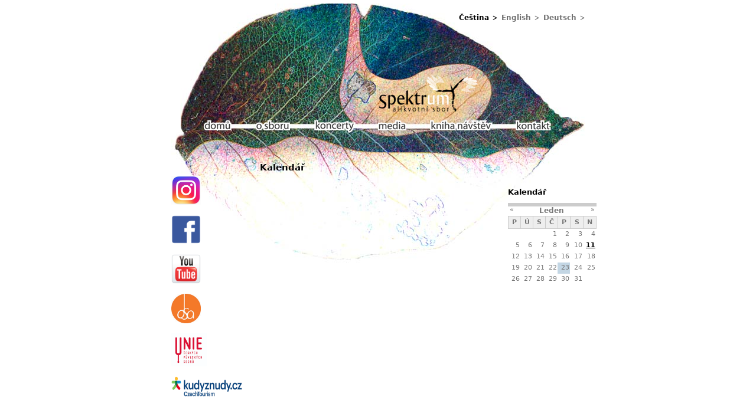

--- FILE ---
content_type: text/html; charset=utf-8
request_url: http://www.spektrumchoir.com/cs/events-calendar/2022-12-20
body_size: 3700
content:
<!DOCTYPE html PUBLIC "-//W3C//DTD XHTML 1.0 Strict//EN" "http://www.w3.org/TR/xhtml1/DTD/xhtml1-strict.dtd">
<html xmlns="http://www.w3.org/1999/xhtml" xml:lang="cs" lang="cs" dir="ltr">

<head>
<meta http-equiv="Content-Type" content="text/html; charset=utf-8" />
  <title>Kalendář | Alikvotní sbor Spektrum</title>
  <meta http-equiv="Content-Type" content="text/html; charset=utf-8" />
<link rel="shortcut icon" href="/sites/default/files/spektrum_favicon.ico" type="image/x-icon" />
  <link type="text/css" rel="stylesheet" media="all" href="/modules/node/node.css?T" />
<link type="text/css" rel="stylesheet" media="all" href="/modules/system/defaults.css?T" />
<link type="text/css" rel="stylesheet" media="all" href="/modules/system/system.css?T" />
<link type="text/css" rel="stylesheet" media="all" href="/modules/system/system-menus.css?T" />
<link type="text/css" rel="stylesheet" media="all" href="/modules/user/user.css?T" />
<link type="text/css" rel="stylesheet" media="all" href="/sites/all/modules/cck/theme/content-module.css?T" />
<link type="text/css" rel="stylesheet" media="all" href="/sites/all/modules/ckeditor/ckeditor.css?T" />
<link type="text/css" rel="stylesheet" media="all" href="/sites/all/modules/date/date.css?T" />
<link type="text/css" rel="stylesheet" media="all" href="/sites/all/modules/date/date_popup/themes/datepicker.css?T" />
<link type="text/css" rel="stylesheet" media="all" href="/sites/all/modules/date/date_popup/themes/jquery.timeentry.css?T" />
<link type="text/css" rel="stylesheet" media="all" href="/sites/all/modules/filefield/filefield.css?T" />
<link type="text/css" rel="stylesheet" media="all" href="/sites/all/modules/thickbox/thickbox.css?T" />
<link type="text/css" rel="stylesheet" media="all" href="/sites/all/modules/thickbox/thickbox_ie.css?T" />
<link type="text/css" rel="stylesheet" media="all" href="/misc/farbtastic/farbtastic.css?T" />
<link type="text/css" rel="stylesheet" media="all" href="/sites/all/modules/calendar/calendar.css?T" />
<link type="text/css" rel="stylesheet" media="all" href="/sites/all/modules/cck/modules/fieldgroup/fieldgroup.css?T" />
<link type="text/css" rel="stylesheet" media="all" href="/sites/all/modules/views/css/views.css?T" />
<link type="text/css" rel="stylesheet" media="all" href="/sites/all/themes/spektrum/css/html-reset.css?T" />
<link type="text/css" rel="stylesheet" media="all" href="/sites/all/themes/spektrum/css/wireframes.css?T" />
<link type="text/css" rel="stylesheet" media="all" href="/sites/all/themes/spektrum/css/layout-fixed.css?T" />
<link type="text/css" rel="stylesheet" media="all" href="/sites/all/themes/spektrum/css/page-backgrounds.css?T" />
<link type="text/css" rel="stylesheet" media="all" href="/sites/all/themes/spektrum/css/tabs.css?T" />
<link type="text/css" rel="stylesheet" media="all" href="/sites/all/themes/spektrum/css/messages.css?T" />
<link type="text/css" rel="stylesheet" media="all" href="/sites/all/themes/spektrum/css/pages.css?T" />
<link type="text/css" rel="stylesheet" media="all" href="/sites/all/themes/spektrum/css/block-editing.css?T" />
<link type="text/css" rel="stylesheet" media="all" href="/sites/all/themes/spektrum/css/blocks.css?T" />
<link type="text/css" rel="stylesheet" media="all" href="/sites/all/themes/spektrum/css/navigation.css?T" />
<link type="text/css" rel="stylesheet" media="all" href="/sites/all/themes/spektrum/css/panels-styles.css?T" />
<link type="text/css" rel="stylesheet" media="all" href="/sites/all/themes/spektrum/css/views-styles.css?T" />
<link type="text/css" rel="stylesheet" media="all" href="/sites/all/themes/spektrum/css/nodes.css?T" />
<link type="text/css" rel="stylesheet" media="all" href="/sites/all/themes/spektrum/css/comments.css?T" />
<link type="text/css" rel="stylesheet" media="all" href="/sites/all/themes/spektrum/css/forms.css?T" />
<link type="text/css" rel="stylesheet" media="all" href="/sites/all/themes/spektrum/css/fields.css?T" />
<link type="text/css" rel="stylesheet" media="print" href="/sites/all/themes/spektrum/css/print.css?T" />
<!--[if IE]>
<link type="text/css" rel="stylesheet" media="all" href="/sites/all/themes/spektrum/css/ie.css?T" />
<![endif]-->
<!--[if lte IE 6]>
<link type="text/css" rel="stylesheet" media="all" href="/sites/all/themes/spektrum/css/ie6.css?T" />
<![endif]-->
  <script type="text/javascript" src="/misc/jquery.js?T"></script>
<script type="text/javascript" src="/misc/drupal.js?T"></script>
<script type="text/javascript" src="/sites/default/files/languages/cs_a8263b922b72a0344c6057d53f61f3a1.js?T"></script>
<script type="text/javascript" src="/sites/all/modules/thickbox/thickbox.js?T"></script>
<script type="text/javascript">
<!--//--><![CDATA[//><!--
jQuery.extend(Drupal.settings, { "basePath": "/", "thickbox": { "close": "Zavřít", "next": "Next \x3e", "prev": "\x3c Prev", "esc_key": "or Esc Key", "next_close": "Next / Close on last", "image_count": "Obrázek !current z !total" } });
//--><!]]>
</script>
</head>
<body class="page not-front not-logged-in i18n-cs page-events-calendar-2022-12-20 section-events-calendar two-sidebars page-views">

      <div id="skip-link"><a href="#main-menu">Jump to Navigation</a></div>
  
  <div id="page-wrapper-winter"><div id="page">

    <div id="header"><div class="section clearfix">

              <a href="/cs" title="Domů" rel="home" id="logo"><img src="/sites/all/themes/spektrum/images/logocs.png" /></a>
      
      
      
      <div class="region region-header">
  <div id="block-locale-0" class="block block-locale first last region-odd even region-count-1 count-4">
  
  <div class="content">
    <ul><li class="cs first active"><a href="/cs/events-calendar/2022-12-20" class="language-link active">Čeština</a></li>
<li class="en"><a href="/en/events-calendar/2022-12-20" class="language-link">English</a></li>
<li class="de last"><a href="/de/events-calendar/2022-12-20" class="language-link">Deutsch</a></li>
</ul>  </div>

  </div><!-- /.block -->
</div><!-- /.region -->

    </div></div><!-- /.section, /#header -->

    <div id="main-wrapper"><div id="main" class="clearfix with-navigation">

      <div id="content" class="column"><div class="section">

        
                
                  <h1 class="title">Kalendář</h1>
                                
        
        <div id="content-area">
          <div class="views_view view view-events-calendar view-id-events_calendar view-display-id-page_1 view-dom-id-1">
  
  
  
  
  
  
  
  
  
  
</div><!-- /.view -->
        </div>

        
        
      </div></div><!-- /.section, /#content -->

              <div id="navigation"><div class="section clearfix">
        
        <h2 class="element-invisible">Hlavní menu</h2><ul id="main-menu" class="links clearfix"><li class="menu-461 first"><a href="/cs" title="">Domů</a></li>
<li class="menu-460"><a href="/cs/o-sboru" title="">O sboru</a></li>
<li class="menu-765"><a href="/cs/koncerty" title="">Koncerty</a></li>
<li class="menu-1292"><a href="/cs/media" title="Media">Media</a></li>
<li class="menu-766"><a href="/cs/guestbook" title="">Kniha návštěv</a></li>
<li class="menu-767 last"><a href="/cs/kontakty" title="">Kontakty</a></li>
</ul>
          
        </div></div><!-- /.section, /#navigation -->
      
      <div class="region region-sidebar-first column sidebar"><div class="section">
  <div id="block-block-1" class="block block-block first last region-odd odd region-count-1 count-1">
  
  <div class="content">
    <p><a href="https://www.instagram.com/spektrum_overtone_choir/" target="_blank"><img alt="Instagram" src="/sites/default/files/partneri/instagram.jpg" style="width: 50px; height: 49px;" /></a></p>
<p><a href="https://www.facebook.com/SborSpektrum/" target="_blank"><img alt="" src="/sites/default/files/partneri/official-facebook-logo-tile.png" style="width: 50px; height: 50px;" /></a></p>
<p><a href="https://www.youtube.com/channel/UCfgjeTDVTcQbUBmhmyiMxfg" target="_blank"><img alt="" src="/sites/default/files/partneri/youtube_icon-1024x1024.png" style="width: 50px; height: 50px;" /></a></p>
<p><a href="http://www.osa.cz/" target="_blank"><img alt="OSA" src="/sites/default/files/partneri/logo_osa.gif" style="width: 50px; height: 50px;" /></a></p>
<p><a href="http://www.ceskesbory.cz" target="_blank"><img alt="" src="/sites/default/files/ucps_logo_red_cmyk.jpg" style="width: 60px; height: 56px;" /></a></p>
<p><a href="https://www.kudyznudy.cz/?utm_source=kzn&amp;utm_medium=partneri_kzn&amp;utm_campaign=banner" target="_blank"><img alt="Kudyznudy.cz – tipy na výlet" src="/sites/default/files/kudy-z-nudy-barevne.png" style="width: 120px; height: 34px;" /></a></p>
<p><span id="cke_bm_85E" style="display: none;">&nbsp;</span><span id="cke_bm_84E" style="display: none;">&nbsp;</span><span id="cke_bm_74E" style="display: none;">&nbsp;</span><span id="cke_bm_73E" style="display: none;">&nbsp;</span><span id="cke_bm_72E" style="display: none;">&nbsp;</span><span id="cke_bm_71E" style="display: none;">&nbsp;</span><span id="cke_bm_69E" style="display: none;">&nbsp;</span></p>
<script type="text/javascript">

  var _gaq = _gaq || [];
  _gaq.push(['_setAccount', 'UA-30665953-1']);
  _gaq.push(['_trackPageview']);

  (function() {
    var ga = document.createElement('script'); ga.type = 'text/javascript'; ga.async = true;
    ga.src = ('https:' == document.location.protocol ? 'https://ssl' : 'http://www') + '.google-analytics.com/ga.js';
    var s = document.getElementsByTagName('script')[0]; s.parentNode.insertBefore(ga, s);
  })();

</script><p>&nbsp;</p>
  </div>

  </div><!-- /.block -->
</div></div><!-- /.section, /.region -->

      <div class="region region-sidebar-second column sidebar"><div class="section">
  <div id="block-block-2" class="block block-block first region-odd even region-count-1 count-2">
  
  <div class="content">
    <div id="fb-root">
	&nbsp;</div>
<script>(function(d, s, id) {
  var js, fjs = d.getElementsByTagName(s)[0];
  if (d.getElementById(id)) return;
  js = d.createElement(s); js.id = id;
  js.src = "//connect.facebook.net/cs_CZ/sdk.js#xfbml=1&version=v2.5";
  fjs.parentNode.insertBefore(js, fjs);
}(document, 'script', 'facebook-jssdk'));</script><div class="fb-like" data-action="like" data-href="https://www.facebook.com/SborSpektrum/" data-layout="box_count" data-share="true" data-show-faces="true" data-width="150">
	&nbsp;</div>
  </div>

  </div><!-- /.block -->
<div id="block-views-2cdd34ecbf29a528f7a919399656161b" class="block block-views last region-even odd region-count-2 count-3">
      <h2 class="title">Kalendář</h2>
  
  <div class="content">
    <div class="views_view view view-events-calendar view-id-events_calendar view-display-id-calendar_block_1 view-dom-id-2">
  
  
  
  
      <div class="view-content">
      
<div class="calendar-calendar">
        <div class="date-nav clear-block">
  <div class="date-prev">
          <span class="next"> <a href="http://www.spektrumchoir.com/cs/events-calendar/2022-12-20?mini=events-calendar%2F2025-12" title="Přejít na předchozí měsíc" rel="nofollow">« </a></span>
      &nbsp;</div>
  <div class="date-heading">
    <h3><a href="http://www.spektrumchoir.com/cs/events-calendar/2026-01" title="Zobrazit měsíc jako stránku">Leden</a></h3>
  </div>
  <div class="date-next">&nbsp;
          <span class="next"> <a href="http://www.spektrumchoir.com/cs/events-calendar/2022-12-20?mini=events-calendar%2F2026-02" title="Přejít na další měsíc" rel="nofollow"> »</a></span>
      
  </div>
</div>
</div>    </div>
  
  
      <div class="attachment attachment-after">
      <div class="calendar-calendar"><div class="month-view">
 
<table class="mini">
  <thead>
    <tr>
              <th class="days mon">
          P        </th>
              <th class="days tue">
          Ú        </th>
              <th class="days wed">
          S        </th>
              <th class="days thu">
          Č        </th>
              <th class="days fri">
          P        </th>
              <th class="days sat">
          S        </th>
              <th class="days sun">
          N        </th>
          </tr>
  </thead>
  <tbody>
          <tr>
                  <td class="mon mini empty events_calendar-2025-12-29">
            <div class="calendar-empty">&nbsp;</div>
          </td>
                  <td class="tue mini empty events_calendar-2025-12-30">
            <div class="calendar-empty">&nbsp;</div>
          </td>
                  <td class="wed mini empty events_calendar-2025-12-31">
            <div class="calendar-empty">&nbsp;</div>
          </td>
                  <td class="thu mini past has-no-events events_calendar-2026-01-01">
            <div class="month mini-day-off"> 1 </div><div class="calendar-empty">&nbsp;</div>
          </td>
                  <td class="fri mini past has-no-events events_calendar-2026-01-02">
            <div class="month mini-day-off"> 2 </div><div class="calendar-empty">&nbsp;</div>
          </td>
                  <td class="sat mini past has-no-events events_calendar-2026-01-03">
            <div class="month mini-day-off"> 3 </div><div class="calendar-empty">&nbsp;</div>
          </td>
                  <td class="sun mini past has-no-events events_calendar-2026-01-04">
            <div class="month mini-day-off"> 4 </div><div class="calendar-empty">&nbsp;</div>
          </td>
              </tr>
          <tr>
                  <td class="mon mini past has-no-events events_calendar-2026-01-05">
            <div class="month mini-day-off"> 5 </div><div class="calendar-empty">&nbsp;</div>
          </td>
                  <td class="tue mini past has-no-events events_calendar-2026-01-06">
            <div class="month mini-day-off"> 6 </div><div class="calendar-empty">&nbsp;</div>
          </td>
                  <td class="wed mini past has-no-events events_calendar-2026-01-07">
            <div class="month mini-day-off"> 7 </div><div class="calendar-empty">&nbsp;</div>
          </td>
                  <td class="thu mini past has-no-events events_calendar-2026-01-08">
            <div class="month mini-day-off"> 8 </div><div class="calendar-empty">&nbsp;</div>
          </td>
                  <td class="fri mini past has-no-events events_calendar-2026-01-09">
            <div class="month mini-day-off"> 9 </div><div class="calendar-empty">&nbsp;</div>
          </td>
                  <td class="sat mini past has-no-events events_calendar-2026-01-10">
            <div class="month mini-day-off"> 10 </div><div class="calendar-empty">&nbsp;</div>
          </td>
                  <td class="sun mini past has-events events_calendar-2026-01-11">
            <div class="month mini-day-on"> <a href="http://www.spektrumchoir.com/cs/events-calendar/2026-01-11">11</a> </div><div class="calendar-empty">&nbsp;</div>
          </td>
              </tr>
          <tr>
                  <td class="mon mini past has-no-events events_calendar-2026-01-12">
            <div class="month mini-day-off"> 12 </div><div class="calendar-empty">&nbsp;</div>
          </td>
                  <td class="tue mini past has-no-events events_calendar-2026-01-13">
            <div class="month mini-day-off"> 13 </div><div class="calendar-empty">&nbsp;</div>
          </td>
                  <td class="wed mini past has-no-events events_calendar-2026-01-14">
            <div class="month mini-day-off"> 14 </div><div class="calendar-empty">&nbsp;</div>
          </td>
                  <td class="thu mini past has-no-events events_calendar-2026-01-15">
            <div class="month mini-day-off"> 15 </div><div class="calendar-empty">&nbsp;</div>
          </td>
                  <td class="fri mini past has-no-events events_calendar-2026-01-16">
            <div class="month mini-day-off"> 16 </div><div class="calendar-empty">&nbsp;</div>
          </td>
                  <td class="sat mini past has-no-events events_calendar-2026-01-17">
            <div class="month mini-day-off"> 17 </div><div class="calendar-empty">&nbsp;</div>
          </td>
                  <td class="sun mini past has-no-events events_calendar-2026-01-18">
            <div class="month mini-day-off"> 18 </div><div class="calendar-empty">&nbsp;</div>
          </td>
              </tr>
          <tr>
                  <td class="mon mini past has-no-events events_calendar-2026-01-19">
            <div class="month mini-day-off"> 19 </div><div class="calendar-empty">&nbsp;</div>
          </td>
                  <td class="tue mini past has-no-events events_calendar-2026-01-20">
            <div class="month mini-day-off"> 20 </div><div class="calendar-empty">&nbsp;</div>
          </td>
                  <td class="wed mini past has-no-events events_calendar-2026-01-21">
            <div class="month mini-day-off"> 21 </div><div class="calendar-empty">&nbsp;</div>
          </td>
                  <td class="thu mini past has-no-events events_calendar-2026-01-22">
            <div class="month mini-day-off"> 22 </div><div class="calendar-empty">&nbsp;</div>
          </td>
                  <td class="fri mini today has-no-events events_calendar-2026-01-23">
            <div class="month mini-day-off"> 23 </div><div class="calendar-empty">&nbsp;</div>
          </td>
                  <td class="sat mini future has-no-events events_calendar-2026-01-24">
            <div class="month mini-day-off"> 24 </div><div class="calendar-empty">&nbsp;</div>
          </td>
                  <td class="sun mini future has-no-events events_calendar-2026-01-25">
            <div class="month mini-day-off"> 25 </div><div class="calendar-empty">&nbsp;</div>
          </td>
              </tr>
          <tr>
                  <td class="mon mini future has-no-events events_calendar-2026-01-26">
            <div class="month mini-day-off"> 26 </div><div class="calendar-empty">&nbsp;</div>
          </td>
                  <td class="tue mini future has-no-events events_calendar-2026-01-27">
            <div class="month mini-day-off"> 27 </div><div class="calendar-empty">&nbsp;</div>
          </td>
                  <td class="wed mini future has-no-events events_calendar-2026-01-28">
            <div class="month mini-day-off"> 28 </div><div class="calendar-empty">&nbsp;</div>
          </td>
                  <td class="thu mini future has-no-events events_calendar-2026-01-29">
            <div class="month mini-day-off"> 29 </div><div class="calendar-empty">&nbsp;</div>
          </td>
                  <td class="fri mini future has-no-events events_calendar-2026-01-30">
            <div class="month mini-day-off"> 30 </div><div class="calendar-empty">&nbsp;</div>
          </td>
                  <td class="sat mini future has-no-events events_calendar-2026-01-31">
            <div class="month mini-day-off"> 31 </div><div class="calendar-empty">&nbsp;</div>
          </td>
                  <td class="sun mini empty events_calendar-2026-02-01">
            <div class="calendar-empty">&nbsp;</div>
          </td>
              </tr>
      </tbody>
</table>
</div></div>    </div>
  
  
  
  
</div><!-- /.view -->
  </div>

  </div><!-- /.block -->
</div></div><!-- /.section, /.region -->

    </div></div><!-- /#main, /#main-wrapper -->

          <div id="footer"><div class="section">

        
                  <div id="footer-message">© Copyright 2003 - 2023  Alikvotní sbor Spektrum | created by <a href="http://www.mormys.com/">mormys</a></div>
        
        
      </div></div><!-- /.section, /#footer -->
    
  </div></div><!-- /#page, /#page-wrapper -->

  
  
</body>
</html>

--- FILE ---
content_type: text/css
request_url: http://www.spektrumchoir.com/sites/all/themes/spektrum/css/layout-fixed.css?T
body_size: 1645
content:
/**
 * @file
 * Layout Styling (DIV Positioning)
 *
 * Define CSS classes to create a table-free, 3-column, 2-column, or single
 * column layout depending on whether blocks are enabled in the left or right
 * columns.
 *
 * This layout is based on the Zen Columns layout method.
 *   http://drupal.org/node/201428
 *
 * Only CSS that affects the layout (positioning) of major elements should be
 * listed here.  Such as:
 *   display, position, float, clear, width, height, min-width, min-height
 *   margin, border, padding, overflow
 */


/*
 * Body
 */
body {
}

#page-wrapper-autumn, #page-wrapper-spring, #page-wrapper-summer, #page-wrapper-winter,
.region-page-closure {
  /*
   * If you want to make the page a fixed width and centered in the viewport,
   * this is the standards-compliant way to do that. See also the ie6.css file
   * for the necessary IE5/IE6quirks hack to center a div.
   */
  margin-left: auto;
  margin-right: auto;
  width: 700px;
  margin-top:6px;
  position:relative;
}

#page {
}

/*
 * Header
 */
#header {
}

#header .section {
}

#search-box {
}

.region-header {
  clear: both; /* Clear the logo */
}

/*
 * Main (container for everything else)
 */
#main-wrapper {
  position: relative;
}

#main {
}

/*
 * Content
 */
#content,
.no-sidebars #content {
  float: left; /* LTR */
  width: 700px;
  margin-left: 0; /* LTR */
  margin-right: -700px; /* LTR */ /* Negative value of #content's width + left margin. */
  padding: 0; /* DO NOT CHANGE. Add padding or margin to #content .section. */
}

.sidebar-first #content {
  width: 500px;
  margin-left: 200px; /* LTR */ /* The width of .region-sidebar-first. */
  margin-right: -700px; /* LTR */ /* Negative value of #content's width + left margin. */
}

.sidebar-second #content {
  width: 500px;
  margin-left: 0; /* LTR */
  margin-right: -700px; /* LTR */ /* Negative value of #content's width + left margin. */
}

.two-sidebars #content {
  width: 400px;
  margin-left: 150px; /* LTR */ /* The width of .region-sidebar-first */
  margin-right: -550px; /* LTR */ /* Negative value of #content's width + left margin. */
}

#content .section {
  margin: 0;
  padding: 0;
  max-width:400px;
}

/*
 * Navigation
 */
#navigation {
  float: left; /* LTR */
  width: 100%;
  margin-left: 0; /* LTR */
  margin-right: -100%; /* LTR */ /* Negative value of #navigation's width + left margin. */
  padding: 0; /* DO NOT CHANGE. Add padding or margin to #navigation .section. */
  height: 3em; /* The navigation can have any arbritrary height. We picked one
                    that is the line-height plus 1em: 1.3 + 1 = 2.3
                    Set this to the same value as the margin-top below. */
}

.with-navigation #content,
.with-navigation .region-sidebar-first,
.with-navigation .region-sidebar-second {
  margin-top: 222px; /* Set this to the same value as the navigation height above. */
}

#navigation .section {
}

#navigation ul /* Primary and secondary links */ {
  margin: 0;
  padding: 0;
  text-align: left; /* LTR */
}

#navigation li /* A simple method to get navigation links to appear in one line. */ {
  float: left; /* LTR */
  padding: 0 15px; /* LTR */
}

/*
 * First sidebar
 */
.region-sidebar-first {
  float: left; /* LTR */
  width: 165px;
  margin-left: 0; /* LTR */
  margin-right: -160px; /* LTR */ /* Negative value of .region-sidebar-first's width + left margin. */
  padding: 0; /* DO NOT CHANGE. Add padding or margin to .region-sidebar-first .section. */
}

.region-sidebar-first .section {
  margin: 0 15px 0 0; /* LTR */
  padding: 0;
  margin-top:-190px;
}

/*
 * Second sidebar
 */
.region-sidebar-second {
  float: left; /* LTR */
  width: 165px;
  margin-left: 550px; /* LTR */ /* Width of content + sidebar-first. */
  margin-right: -730px; /* LTR */ /* Negative value of .region-sidebar-second's width + left margin. */
  padding: 0; /* DO NOT CHANGE. Add padding or margin to .region-sidebar-second .section. */
}

.region-sidebar-second .section {
  margin: 0 0 0 15px; /* LTR */
  padding: 0;
  margin-top:-190px;
}

/*
 * Footer
 */
#footer {
}

#footer .section {
}

/*
 * Closure
 */
.region-page-closure /* See also the #page-wrapper declaration above that this div shares. */ {
}

/*
 * Prevent overflowing content
 */
#header,
#content,
#navigation,
.region-sidebar-first,
.region-sidebar-second,
#footer,
.region-page-closure {
  overflow: visible;
  word-wrap: break-word; /* A very nice CSS3 property */
}

#navigation {
  overflow: hidden; /* May need to be removed if using a dynamic drop-down menu */
}

/*
 * If a div.clearfix doesn't have any content after it and its bottom edge
 * touches the bottom of the viewport, Firefox and Safari will mistakenly
 * place several pixels worth of space between the bottom of the div and the
 * bottom of the viewport. Uncomment this CSS property to fix this.
 * Note: with some over-large content, this property might cause scrollbars
 * to appear on the #page-wrapper div.
 */
/*
#page-wrapper {
  overflow-y: hidden;
}
*/


--- FILE ---
content_type: text/css
request_url: http://www.spektrumchoir.com/sites/all/themes/spektrum/css/page-backgrounds.css?T
body_size: 371
content:
/**
 * @file
 * Page Background Styling
 *
 * The default layout method of Zen doesn't give themers equal-height columns.
 * However, equal-height columns are difficult to achieve and totally
 * unnecessary. Instead, use the Faux Columns method described in the following
 * ALA article:
 *   http://www.alistapart.com/articles/fauxcolumns/
 */


body {
}

#page-wrapper-autumn {
	background:url(../images/backround-autumn.jpg) no-repeat;
}

#page-wrapper-spring {
	background:url(../images/backround-spring.jpg) no-repeat;
}

#page-wrapper-summer {
	background:url(../images/backround-summer.jpg) no-repeat;
}

#page-wrapper-winter {
	background:url(../images/backround-winter.jpg) no-repeat;
}

#page {
}

#header {
}

#header .section {
}

#main-wrapper {
}

#main {
}

#footer {
}

#footer .section {
}


--- FILE ---
content_type: text/css
request_url: http://www.spektrumchoir.com/sites/all/themes/spektrum/css/pages.css?T
body_size: 3302
content:
/**
 * @file
 * Page Styling
 *
 * Style the markup found in page.tpl.php. Also includes some styling of
 * miscellaneous Drupal elements that appear in the $content variable, such as
 * ul.links, .pager, .more-link, etc.
 */


/*
 * Body
 */
body {
  margin: 0;
  padding: 0;
  color:#060606;

}

a {
  color:grey;
  text-decoration:none;
}

a:hover, a.active {
  text-decoration:underline;
}
#page-wrapper {
}

#page {
}

/*
 * The skip navigation link will be completely hidden until a user tabs to the
 * link. See http://www.webaim.org/techniques/skipnav/
 */
#skip-link a,
#skip-link a:visited {
  position: absolute;
  display: block;
  left: 0;
  top: -500px;
  width: 1px;
  height: 1px;
  overflow: hidden;
  text-align: center;
  background-color: #666;
  color: #fff;
}

#skip-link a:hover,
#skip-link a:active,
#skip-link a:focus {
  position: static;
  width: 100%;
  height: auto;
  padding: 2px 0 3px 0;
}

/*
 * Header
 */
#header {
}

#header .section {
}

#logo /* Wrapping link for logo */ {
  float: left; /* LTR */
  margin: 0;
  padding: 0;
  position:absolute;
  top:120px;
  right:180px;
}

#logo img {
  vertical-align: bottom;
}

#name-and-slogan /* Wrapper for website name and slogan */ {
}

h1#site-name,
div#site-name /* The name of the website */ {
  margin: 0;
  font-size: 2em;
  line-height: 1.3em;
}

#site-name a:link,
#site-name a:visited {
  color: #000;
  text-decoration: none;
}

#site-name a:hover,
#site-name a:focus {
  text-decoration: underline;
}

#site-slogan /* The slogan (or tagline) of a website */ {
}

.region-header /* Wrapper for any blocks placed in the header region */ {
}

/*
 * Main (container for everything else)
 */
#main-wrapper {
}

#main {
}

/*
 * Content
 */
#content {
}

#content .section {
}

#mission /* The mission statement of the site (displayed on homepage) */ {
}

.region-content-top /* Wrapper for any blocks placed in the "content top" region */ {
}

.breadcrumb /* The path to the current page in the form of a list of links */ {
  padding-bottom: 0; /* Undo system.css */
}

h1.title, /* The title of the page */
h2.title, /* Block title or the title of a piece of content when it is given in a list of content */
h3.title /* Comment title */ {
  margin: 0;
}

tr.even /* Some tables have rows marked even or odd. */ {
  /* background-color: #eee; */ /* Drupal core uses a #eee background */
}

tr.odd {
  /* background-color: #eee; */ /* Drupal core uses a #eee background */
}

div.messages /* Important messages (status, warning, and error) for the user. See also the declarations in messages.css. */ {
}

div.status /* Normal priority messages */ {
}

div.warning,
tr.warning /* Medium priority messages */ {
  /* border: 1px solid #f0c020; */ /* Drupal core uses: 1px solid #f0c020 */
}

div.error,
tr.error /* High priority messages. See also the .error declaration below. */ {
}

.error /* Errors that are separate from div.messages status messages. */ {
  /* color: #e55; */ /* Drupal core uses a #e55 background */
}

.warning /* Warnings that are separate from div.messages status messages. */ {
  /* color: #e09010; */ /* Drupal core uses a #e09010 background */
}

div.tabs /* See also the tabs.css file. */ {
}

.help /* Help text on a page */ {
  margin: 1em 0;
}

.more-help-link /* Link to more help */ {
  font-size: 0.85em;
  text-align: right;
}

#content-area /* Wrapper for the actual page content */ {
}

ul.links /* List of links */ {
  margin: 1em 0;
  padding: 0;
}

ul.links.inline {
  margin: 0;
  display: inline;
}

ul.links li {
  display: inline;
  list-style-type: none;
  padding: 0 0.5em;
}

.pager /* A list of page numbers when more than 1 page of content is available */ {
  clear: both;
  margin: 1em 0;
  text-align: center;
}

.pager a,
.pager strong.pager-current /* Each page number in the pager list */ {
  padding: 0.5em;
}

.feed-icons /* The links to the RSS or Atom feeds for the current list of content */ {
  margin: 1em 0;
}

.more-link /* Aggregator, blog, and forum more link */ {
  text-align: right; /* LTR */
}

.region-content-bottom /* Wrapper for any blocks placed in the "content bottom" region */ {
}

/*
 * First sidebar (on left in LTR languages, on right in RTL)
 *
 * Remember to NOT add padding or margin to your .region-sidebar-first
 * (see the layout.css file.)
 */
.region-sidebar-first {
}

.region-sidebar-first .section {
}

/*
 * Second sidebar (on right in LTR languages, on left in RTL)
 *
 * Remember to NOT add padding or margin to your .region-sidebar-second
 * (see the layout.css file.)
 */
.region-sidebar-second {
}

.region-sidebar-second .section {
}

/*
 * Footer
 */
#footer {
  text-align:center;
}

#footer .section {
}

#footer-message /* Wrapper for the footer message from Drupal's "Site information"
                   and for any blocks placed in the footer region */ {
  margin-top:15px;
}

.region-footer {
}

/*
 * Closure
 */
.region-page-closure /* Wrapper for any blocks placed in the closure region */ {
}

/*
 * Drupal boxes
 *
 * Wrapper for Comment form, Comment viewing options, Menu admin, and
 * Search results.
 */
.box /* Wrapper for box */ {
}

.box h2 /* Box title */ {
}

.box .content /* Box's content wrapper */ {
}

/*
 * Markup free clearing (See: http://www.positioniseverything.net/easyclearing.html )
 */
.clearfix:after {
  content: ".";
  display: block;
  height: 0;
  clear: both;
  visibility: hidden;
}

/**
 * Hide elements from all users.
 *
 * Used for elements which should not be immediately displayed to any user. An
 * example would be a collapsible fieldset that will be expanded with a click
 * from a user. The effect of this class can be toggled with the jQuery show()
 * and hide() functions.
 */
.element-hidden {
  display: none;
}

/**
 * Hide elements visually, but keep them available for screen-readers.
 *
 * Used for information required for screen-reader users to understand and use
 * the site where visual display is undesirable. Information provided in this
 * manner should be kept concise, to avoid unnecessary burden on the user. Must
 * not be used for focusable elements (such as links and form elements) as this
 * causes issues for keyboard only or voice recognition users. "!important" is
 * used to prevent unintentional overrides.
 */
.element-invisible {
  position: absolute !important;
  clip: rect(1px 1px 1px 1px); /* IE6, IE7 */
  clip: rect(1px, 1px, 1px, 1px);
}

#header .block {
  float:right;
}

#header .block ul li a {
  color:#727272;
  text-decoration:none;
  background:url(../images/arrow.png) no-repeat right center;
  padding:0 14px 0 7px;
  font-size:12px;
  font-weight:bold;
}

#header .block ul li a:hover, #header .block ul li a.active {
  color:#000;
  background:url(../images/arrow-active.png) no-repeat right center;
}

#header .block ul li {
  list-style:none;
  list-style-type:none;
  list-style-image:none;
  float:left;
}

.sidebar .block ul li a {
  color:#727272;
  text-decoration:none;
  background:url(../images/arrow.png) no-repeat right center;
  padding:0 14px 0 0;
  font-size:12px;
  font-weight:bold;
}

.sidebar .block ul li a:hover, .sidebar .block ul li a.active {
  color:#000;
  background:url(../images/arrow-active.png) no-repeat right center;
}

.sidebar .block ul li {
  list-style:none;
  list-style-type:none;
  list-style-image:none;
}



#content, .sidebar, #footer {
  font-size:11px;
}

h1 {
  font-size:15px;
}

h2 {
  font-size:13px;
}

.field-field-photogallery-p img, .views-field-field-media-v-embed img {
  float:left;
  margin:10px;
}

div.jp-playlist-player div.jp-playlist a, div.jp-play-time, div.jp-total-time {
  font-size:12px;
}

input, body #main-wrapper #main #content #content-area .view .calendar-calendar table, body #main-wrapper #main #content #content-area .view .calendar-calendar thead {
  max-width:400px;
}

.date-heading a {
  font-size:12px;
}

.view-events-calendar {
  margin-top:10px;
}

#block-block-1 {
  margin-top:20px;
}

.sidebar ul {
  margin:0;
  padding:0;
}

.sidebar ul li.leaf {
  margin:3px 0;
}

.guestbook-entry, .views-row {
  border-bottom:1px solid #ccc;
  margin-bottom:10px;
}

/*
 * Skin for jPlayer Plugin (jQuery JavaScript Library)
 * http: //www.happyworm.com/jquery/jplayer
 *
 * Skin Name: Blue Monday
 *
 * Copyright (c) 2010 Happyworm Ltd
 * Dual licensed under the MIT and GPL licenses.
 *  - http: //www.opensource.org/licenses/mit-license.php
 *  - http: //www.gnu.org/copyleft/gpl.html
 *
 * Author: Silvia Benvenuti
 * Skin Version: 2.0
 * Date: 29th April 2010
 */

div.jp-single-player,
div.jp-playlist-player {
  margin-left:12px;
  margin-top:10px;
}
div.jp-interface {
  position: relative;
  background-color: #eee;
  width: 380px;
  height: 80px;
  border: 1px solid grey;
  border-bottom: none;
}

div.jp-playlist {
  width: 380px;
}
div.jp-playlist ul{
  list-style-type: none;
  margin: 0;
  padding: 0 20px;
  background-color: #ccc;
  border: 1px solid grey;
  border-top: none;
  width: 340px;
  font-size: .72em;
}

div.jp-total-time {
  position: absolute;
  top: 49px;
  width: 100px;
  font-size: .64em;
  font-style: oblique;
}

div.jp-progress {
  position: absolute;
  overflow: hidden;
  top: 32px;
  background-color: #ddd;
  width: 100px;
  height: 15px;
}

div.jp-single-player a.jp-volume-min {
  left: 259px;
}
div.jp-playlist-player a.jp-volume-min {
  left: 281px;
}
div.jp-single-player a.jp-volume-max {
  left: 331px;
}
div.jp-playlist-player a.jp-volume-max {
  left: 353px;
}

div.jp-single-player div.jp-volume-bar {
  left: 277px;
}
div.jp-playlist-player div.jp-volume-bar {
  left: 299px;
}

input.form-text, textarea.form-textarea {
  font-size:11px;
}

.calendar-calendar .mini-day-on a{
  color:#000;
  font-weight:bold;
}

--- FILE ---
content_type: text/css
request_url: http://www.spektrumchoir.com/sites/all/themes/spektrum/css/navigation.css?T
body_size: 975
content:
/**
 * @file
 * Navigation Styling
 *
 * Default menu styling (ul.menu) is defined in system-menus.css.
 */


/*
 * The active item in a Drupal menu
 */
li a.active {
  color: #000;
}

/*
 * Navigation bar
 */
#navigation {
	margin:151px 0 0 37px;
}

.region-navigation {
}

/*
 * Primary and Secondary menu links
 */

#secondary-menu {
}

/*
 * Menu blocks
 */
.block-menu {
}

/*
 * "Menu block" blocks. See http://drupal.org/project/menu_block
 */
.block-menu_block {
}

ul#main-menu {
	 margin-top:-6px;
	text-decoration:none; 
}

ul#main-menu li {
	display:block;
}

ul#main-menu a {
	padding-top:86px; 
	display:block;
	height:0; color:#000; 
	text-decoration:none; 
}

/* cs menu */
#main-menu li.menu-461 {background:transparent url(../images/cs-domu.png) -200px -100px no-repeat; width:55px;}
#main-menu li.menu-461 a {background:transparent url(../images/cs-domu.png) no-repeat;}
#main-menu li.menu-461 a:hover, #main-menu li.menu-461 a.active {background:transparent url(../images/cs-domu-active.png) no-repeat;}

#main-menu li.menu-460 {background:transparent url(../images/cs-osboru.png) -200px -100px no-repeat; width:71px;}
#main-menu li.menu-460 a {background:transparent url(../images/cs-osboru.png) no-repeat;}
#main-menu li.menu-460 a:hover, #main-menu li.menu-460 a.active {background:transparent url(../images/cs-osboru-active.png) no-repeat;}

#main-menu li.menu-765 {background:transparent url(../images/cs-koncerty.png) -200px -100px no-repeat; width:77px;}
#main-menu li.menu-765 a {background:transparent url(../images/cs-koncerty.png) no-repeat;}
#main-menu li.menu-765 a:hover, #main-menu li.menu-765 a.active {background:transparent url(../images/cs-koncerty-active.png) no-repeat;}

#main-menu li.menu-766 {background:transparent url(../images/cs-guestbook.png) -200px -100px no-repeat; width:118px;}
#main-menu li.menu-766 a {background:transparent url(../images/cs-guestbook.png) no-repeat;}
#main-menu li.menu-766 a:hover, #main-menu li.menu-766 a.active {background:transparent url(../images/cs-guestbook-active.png) no-repeat;}

#main-menu li.menu-1292 {background:transparent url(../images/cs-media.png) -200px -100px no-repeat; width:57px;}
#main-menu li.menu-1292 a {background:transparent url(../images/cs-media.png) no-repeat;}
#main-menu li.menu-1292 a:hover, #main-menu li.menu-1292 a.active {background:transparent url(../images/cs-media-active.png) no-repeat;}

#main-menu li.menu-767 {background:transparent url(../images/cs-kontakty.png) -200px -100px no-repeat; width:65px;}
#main-menu li.menu-767 a {background:transparent url(../images/cs-kontakty.png) no-repeat;}
#main-menu li.menu-767 a:hover, #main-menu li.menu-767 a.active {background:transparent url(../images/cs-kontakty-active.png) no-repeat;}

/* en menu */
#main-menu li.menu-451 {background:transparent url(../images/en-domu.png) -200px -100px no-repeat; width:55px;}
#main-menu li.menu-451 a {background:transparent url(../images/en-domu.png) no-repeat;}
#main-menu li.menu-451 a:hover, #main-menu li.menu-451 a.active {background:transparent url(../images/en-domu-active.png) no-repeat;}

#main-menu li.menu-452 {background:transparent url(../images/en-osboru.png) -200px -100px no-repeat; width:77px;}
#main-menu li.menu-452 a {background:transparent url(../images/en-osboru.png) no-repeat;}
#main-menu li.menu-452 a:hover, #main-menu li.menu-452 a.active {background:transparent url(../images/en-osboru-active.png) no-repeat;}

#main-menu li.menu-674 {background:transparent url(../images/en-koncerty.png) -200px -100px no-repeat; width:77px;}
#main-menu li.menu-674 a {background:transparent url(../images/en-koncerty.png) no-repeat;}
#main-menu li.menu-674 a:hover, #main-menu li.menu-674 a.active {background:transparent url(../images/en-koncerty-active.png) no-repeat;}

#main-menu li.menu-455 {background:transparent url(../images/en-guestbook.png) -200px -100px no-repeat; width:99px;}
#main-menu li.menu-455 a {background:transparent url(../images/en-guestbook.png) no-repeat;}
#main-menu li.menu-455 a:hover, #main-menu li.menu-455 .active {background:transparent url(../images/en-guestbook-active.png) no-repeat;}

#main-menu li.menu-1291 {background:transparent url(../images/en-media.png) -200px -100px no-repeat; width:57px;}
#main-menu li.menu-1291 a {background:transparent url(../images/en-media.png) no-repeat;}
#main-menu li.menu-1291 a:hover, #main-menu li.menu-1291 a.active {background:transparent url(../images/en-media-active.png) no-repeat;}

#main-menu li.menu-682 {background:transparent url(../images/en-kontakty.png) -200px -100px no-repeat; width:67px;}
#main-menu li.menu-682 a {background:transparent url(../images/en-kontakty.png) no-repeat;}
#main-menu li.menu-682 a:hover, #main-menu li.menu-682 a.active {background:transparent url(../images/en-kontakty-active.png) no-repeat;}


/* de menu */
#main-menu li.menu-444 {background:transparent url(../images/en-domu.png) -200px -100px no-repeat; width:55px;}
#main-menu li.menu-444 a {background:transparent url(../images/en-domu.png) no-repeat;}
#main-menu li.menu-444 a:hover, #main-menu li.menu-444 a.active {background:transparent url(../images/en-domu-active.png) no-repeat;}

#main-menu li.menu-445 {background:transparent url(../images/de-osboru.png) -200px -100px no-repeat; width:71px;}
#main-menu li.menu-445 a {background:transparent url(../images/de-osboru.png) no-repeat;}
#main-menu li.menu-445 a:hover, #main-menu li.menu-445 a.active {background:transparent url(../images/de-osboru-active.png) no-repeat;}

#main-menu li.menu-446 {background:transparent url(../images/de-koncerty.png) -200px -100px no-repeat; width:77px;}
#main-menu li.menu-446 a {background:transparent url(../images/de-koncerty.png) no-repeat;}
#main-menu li.menu-446 a:hover, #main-menu li.menu-446 a.active {background:transparent url(../images/de-koncerty-active.png) no-repeat;}

#main-menu li.menu-448 {background:transparent url(../images/de-guestbook.png) -200px -100px no-repeat; width:90px;}
#main-menu li.menu-448 a {background:transparent url(../images/de-guestbook.png) no-repeat;}
#main-menu li.menu-448 a:hover, #main-menu li.menu-448 a.active {background:transparent url(../images/de-guestbook-active.png) no-repeat;}

#main-menu li.menu-447 {background:transparent url(../images/de-media.png) -200px -100px no-repeat; width:71px;}
#main-menu li.menu-447 a {background:transparent url(../images/de-media.png) no-repeat;}
#main-menu li.menu-447 a:hover, #main-menu li.menu-447 a.active {background:transparent url(../images/de-media-active.png) no-repeat;}

#main-menu li.menu-449 {background:transparent url(../images/de-kontakty.png) -200px -100px no-repeat; width:76px;}
#main-menu li.menu-449 a {background:transparent url(../images/de-kontakty.png) no-repeat;}
#main-menu li.menu-449 a:hover, #main-menu li.menu-449 a.active {background:transparent url(../images/de-kontakty-active.png) no-repeat;}

--- FILE ---
content_type: application/javascript
request_url: http://www.spektrumchoir.com/sites/default/files/languages/cs_a8263b922b72a0344c6057d53f61f3a1.js?T
body_size: 1426
content:
Drupal.locale = { 'pluralFormula': function($n) { return Number((((($n%10)==1)&&(($n%100)!=11))?(0):((((($n%10)>=2)&&(($n%10)<=4))&&((($n%100)<10)||(($n%100)>=20)))?(1):2))); }, 'strings': { "Unspecified error": "Neznámá chyba", "Drag to re-order": "Pro přeskupení přetáhněte myší", "Changes made in this table will not be saved until the form is submitted.": "Změny provedené v této tabulce budou uloženy až po odeslání  formuláře.", "Select all rows in this table": "Označit všechny řádky v této tabulce", "Deselect all rows in this table": "Zrušit označení všech řádek v této tabulce", "The changes to these blocks will not be saved until the \x3cem\x3eSave blocks\x3c/em\x3e button is clicked.": "Změny v těchto blocích se neprojeví, dokud je neuložíte pomocí tlačítka \x3cem\x3eUložit bloky\x3c/em\x3e.", "Your server has been successfully tested to support this feature.": "Váš server byl pro tuto funkci úspěšně otestován.", "Your system configuration does not currently support this feature. The \x3ca href=\"http://drupal.org/node/15365\"\x3ehandbook page on Clean URLs\x3c/a\x3e has additional troubleshooting information.": "Váš webový server nepodporuje tuto funkci. \x3ca href=\"http://drupal.org/node/15365\"\x3eVíce informací o Čistých URL\x3c/a\x3e", "Testing clean URLs...": "Testování serveru pro čistá URL...", "Split summary at cursor": "Oddělit upoutávku pod kursorem", "Join summary": "Sloučit s upoutávkou", "The selected file %filename cannot be uploaded. Only files with the following extensions are allowed: %extensions.": "Vybraný soubor %filename nelze nahrát. Jsou povoleny pouze soubory s těmito příponami: %extensions.", "Close": "Zavřít", "Upload": "Nahrát", "Only files with the following extensions are allowed: %files-allowed.": "Povoleny jsou pouze soubory s následujícími příponami: %files-allowed.", "unlimited": "neomezené", "Log messages": "Logovat zprávy", "Alias: @alias": "Alias: @alias", "No alias": "Žádný alias", "Insert this token into your form": "Vložit token do formuláře", "First click a text field to insert your tokens into.": "Nejprve klikněte do textového pole, do kterého chcete tokeny vložit.", "Not restricted": "Není omezeno", "@number comments per page": "Počet komentářů na stránku: @number", "Requires a title": "Vyžaduje název", "Not in menu": "Není v menu", "Anonymous": "Anonym", "By @name on @date": "Uživatel @name dne @date", "By @name": "Dle @name", "New revision": "Nová revize", "No revision": "Žádná revize", "Not published": "Nevydáno", "Owner": "Vlastník", "directory": "adresář", "Directory": "Adresář", "Delete File": "Smazat soubor", "download file": "stažení souboru", "Priority: @value": "Priorita: @value" } };